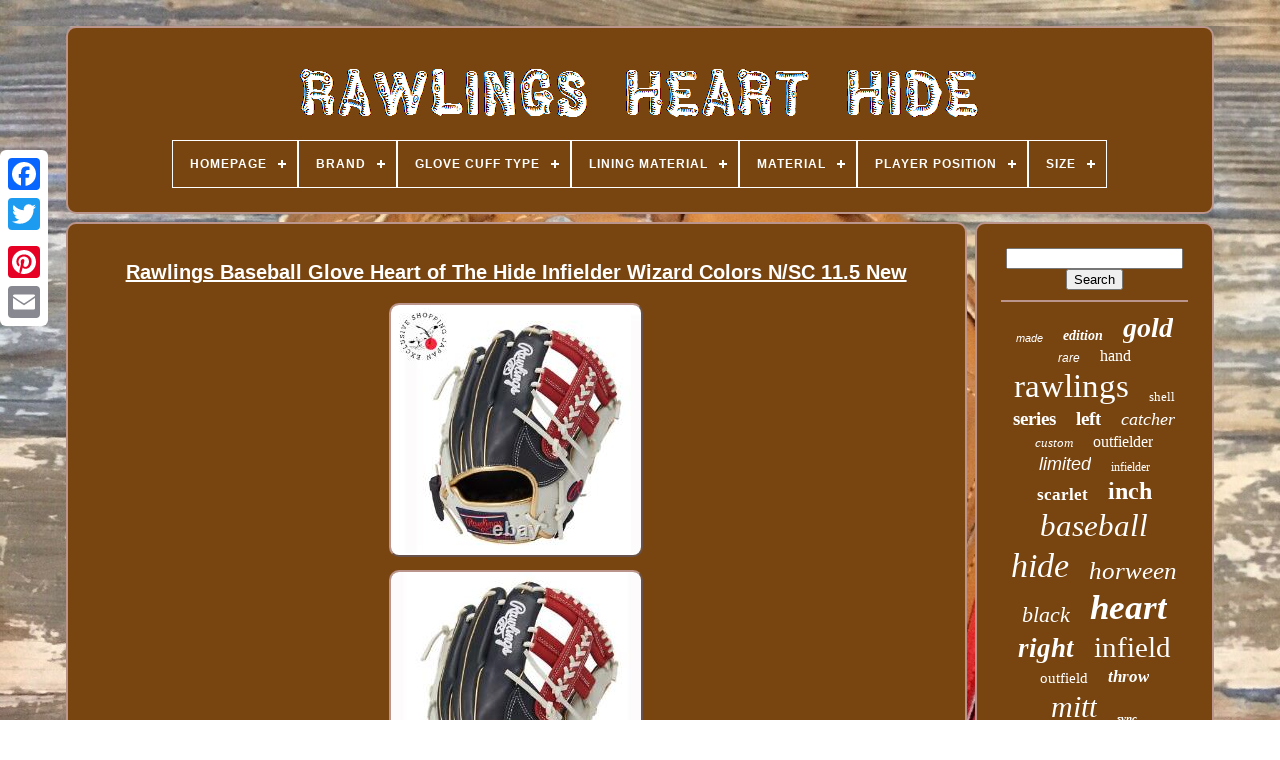

--- FILE ---
content_type: text/html
request_url: https://rawlingshearthide.com/rawlings_baseball_glove_heart_of_the_hide_infielder_wizard_colors_n_sc_11_5_new.htm
body_size: 5218
content:

<!--\\\\\\\\\\\\\\\\\\\\\\\\\\\\\\\\\\\\\\\\\\\\\\\\\\\\\\\\\\\\\\\\\\\\\\\\\\\\\\\\\\\\\\\\\\\\\\\\\\\\\\\\\\\\\\\\\\-->
<!doctype html> 
	 
  


  
 <html> 


				
 
<head>
	



	
  	
	<title>  	Rawlings Baseball Glove Heart Of The Hide Infielder Wizard Colors N/sc 11.5 New 
 	 </title>  
 
	
	
 <meta	http-equiv="content-type"	content="text/html; charset=UTF-8">
	 	
	
 


<!--\\\\\\\\\\\\\\\\\\\\\\\\\\\\\\\\\\\\\\\\\\\\\\\\\\\\\\\\\\\\\\\\\\\\\\\\\\\\\\\\\\\\\\\\\\\\\\\\\\\\\\\\\\\\\\\\\\-->
<meta  content="width=device-width, initial-scale=1"	name="viewport">
  
	
		

<link  rel="stylesheet" type="text/css"  href="https://rawlingshearthide.com/waqycohaq.css">
		<link type="text/css" rel="stylesheet"	href="https://rawlingshearthide.com/kybe.css">   

	 <script  src="https://code.jquery.com/jquery-latest.min.js"  type="text/javascript"></script>
	
 <script type="text/javascript" src="https://rawlingshearthide.com/jozymer.js">	</script>
 	
	  	 	<script   src="https://rawlingshearthide.com/kyseqe.js"   type="text/javascript">  </script>
	
 	<script  src="https://rawlingshearthide.com/rosikoqi.js" type="text/javascript"	async>	</script> 
  
	 

<!--\\\\\\\\\\\\\\\\\\\\\\\\\\\\\\\\\\\\\\\\\\\\\\\\\\\\\\\\\\\\\\\\\\\\\\\\\\\\\\\\\\\\\\\\\\\\\\\\\\\\\\\\\\\\\\\\\\

		SCRIPT

\\\\\\\\\\\\\\\\\\\\\\\\\\\\\\\\\\\\\\\\\\\\\\\\\\\\\\\\\\\\\\\\\\\\\\\\\\\\\\\\\\\\\\\\\\\\\\\\\\\\\\\\\\\\\\\\\\-->
<script   async type="text/javascript" src="https://rawlingshearthide.com/wihez.js">
	


</script>


	
		 <script type="text/javascript"> 
	var a2a_config = a2a_config || {};a2a_config.no_3p = 1;	 
 </script> 	
 
	
<script   async	type="text/javascript" src="//static.addtoany.com/menu/page.js"> 
</script>		
		
	 <script  src="//static.addtoany.com/menu/page.js"	type="text/javascript" async> 	 
</script>  
	 	
<script src="//static.addtoany.com/menu/page.js" async   type="text/javascript">  </script>

 

 
 	 	 </head>
 
  	
  
   <body  data-id="354304561097"> 
 

	



	
		 <div   style="left:0px; top:150px;"  class="a2a_kit a2a_kit_size_32 a2a_floating_style a2a_vertical_style">


  
		 <a  class="a2a_button_facebook"> 
	 	</a>		
			 	
 	<a   class="a2a_button_twitter">	 
</a>
		    <a   class="a2a_button_google_plus">  
 </a>	 	
		  	<a class="a2a_button_pinterest">


</a>

			

<!--\\\\\\\\\\\\\\\\\\\\\\\\\\\\\\\\\\\\\\\\\\\\\\\\\\\\\\\\\\\\\\\\\\\\\\\\\\\\\\\\\\\\\\\\\\\\\\\\\\\\\\\\\\\\\\\\\\-->
<a  class="a2a_button_email">
 	
	</a>
 
			 </div>   


	  
 <div id="tazyhi">  
    	 
		


  <div id="dacuhas">  	 	   
				  
<!--\\\\\\\\\\\\\\\\\\\\\\\\\\\\\\\\\\\\\\\\\\\\\\\\\\\\\\\\\\\\\\\\\\\\\\\\\\\\\\\\\\\\\\\\\\\\\\\\\\\\\\\\\\\\\\\\\\-->
<a href="https://rawlingshearthide.com/">  
	
	 

<!--\\\\\\\\\\\\\\\\\\\\\\\\\\\\\\\\\\\\\\\\\\\\\\\\\\\\\\\\\\\\\\\\\\\\\\\\\\\\\\\\\\\\\\\\\\\\\\\\\\\\\\\\\\\\\\\\\\
		img
\\\\\\\\\\\\\\\\\\\\\\\\\\\\\\\\\\\\\\\\\\\\\\\\\\\\\\\\\\\\\\\\\\\\\\\\\\\\\\\\\\\\\\\\\\\\\\\\\\\\\\\\\\\\\\\\\\-->
<img  src="https://rawlingshearthide.com/rawlings_heart_hide.gif" alt="Rawlings Heart Hide">	 

</a>
    

			
<div id='tahali' class='align-center'>
<ul>
<li class='has-sub'><a href='https://rawlingshearthide.com/'><span>Homepage</span></a>
<ul>
	<li><a href='https://rawlingshearthide.com/latest_items_rawlings_heart_hide.htm'><span>Latest items</span></a></li>
	<li><a href='https://rawlingshearthide.com/most_viewed_items_rawlings_heart_hide.htm'><span>Most viewed items</span></a></li>
	<li><a href='https://rawlingshearthide.com/recent_videos_rawlings_heart_hide.htm'><span>Recent videos</span></a></li>
</ul>
</li>

<li class='has-sub'><a href='https://rawlingshearthide.com/brand/'><span>Brand</span></a>
<ul>
	<li><a href='https://rawlingshearthide.com/brand/baseball_glove_goods.htm'><span>Baseball Glove Goods (6)</span></a></li>
	<li><a href='https://rawlingshearthide.com/brand/bettinardi.htm'><span>Bettinardi (2)</span></a></li>
	<li><a href='https://rawlingshearthide.com/brand/pro.htm'><span>Pro (2)</span></a></li>
	<li><a href='https://rawlingshearthide.com/brand/r_a_w_l_i_n_g_s.htm'><span>R A W L I N G S (2)</span></a></li>
	<li><a href='https://rawlingshearthide.com/brand/rawling.htm'><span>Rawling (7)</span></a></li>
	<li><a href='https://rawlingshearthide.com/brand/rawlings.htm'><span>Rawlings (3766)</span></a></li>
	<li><a href='https://rawlingshearthide.com/brand/scoopz.htm'><span>Scoopz (23)</span></a></li>
	<li><a href='https://rawlingshearthide.com/brand/smash_it_sports.htm'><span>Smash It Sports (3)</span></a></li>
	<li><a href='https://rawlingshearthide.com/brand/spalding.htm'><span>Spalding (2)</span></a></li>
	<li><a href='https://rawlingshearthide.com/brand/undisclosed.htm'><span>Undisclosed (2)</span></a></li>
	<li><a href='https://rawlingshearthide.com/brand/unknown.htm'><span>Unknown (2)</span></a></li>
	<li><a href='https://rawlingshearthide.com/latest_items_rawlings_heart_hide.htm'>... (555)</a></li>
</ul>
</li>

<li class='has-sub'><a href='https://rawlingshearthide.com/glove_cuff_type/'><span>Glove Cuff Type</span></a>
<ul>
	<li><a href='https://rawlingshearthide.com/glove_cuff_type/gauntlet.htm'><span>Gauntlet (8)</span></a></li>
	<li><a href='https://rawlingshearthide.com/glove_cuff_type/safety.htm'><span>Safety (2)</span></a></li>
	<li><a href='https://rawlingshearthide.com/glove_cuff_type/slip_on.htm'><span>Slip-on (144)</span></a></li>
	<li><a href='https://rawlingshearthide.com/latest_items_rawlings_heart_hide.htm'>... (4218)</a></li>
</ul>
</li>

<li class='has-sub'><a href='https://rawlingshearthide.com/lining_material/'><span>Lining Material</span></a>
<ul>
	<li><a href='https://rawlingshearthide.com/lining_material/camel.htm'><span>Camel (2)</span></a></li>
	<li><a href='https://rawlingshearthide.com/lining_material/canvas.htm'><span>Canvas (2)</span></a></li>
	<li><a href='https://rawlingshearthide.com/lining_material/co_leather.htm'><span>Co-leather (4)</span></a></li>
	<li><a href='https://rawlingshearthide.com/lining_material/deer_tanned_cowhide.htm'><span>Deer Tanned Cowhide (5)</span></a></li>
	<li><a href='https://rawlingshearthide.com/lining_material/deer_tanned_leather.htm'><span>Deer Tanned Leather (3)</span></a></li>
	<li><a href='https://rawlingshearthide.com/lining_material/deer_tanned_cowhide.htm'><span>Deer-tanned Cowhide (7)</span></a></li>
	<li><a href='https://rawlingshearthide.com/lining_material/fabric.htm'><span>Fabric (4)</span></a></li>
	<li><a href='https://rawlingshearthide.com/lining_material/horween_leather.htm'><span>Horween Leather (7)</span></a></li>
	<li><a href='https://rawlingshearthide.com/lining_material/leather.htm'><span>Leather (773)</span></a></li>
	<li><a href='https://rawlingshearthide.com/lining_material/natural_leather.htm'><span>Natural Leather (3)</span></a></li>
	<li><a href='https://rawlingshearthide.com/lining_material/shell_palm_leather.htm'><span>Shell Palm Leather (4)</span></a></li>
	<li><a href='https://rawlingshearthide.com/lining_material/sherry.htm'><span>Sherry (2)</span></a></li>
	<li><a href='https://rawlingshearthide.com/lining_material/ttc_leather.htm'><span>Ttc Leather (2)</span></a></li>
	<li><a href='https://rawlingshearthide.com/latest_items_rawlings_heart_hide.htm'>... (3554)</a></li>
</ul>
</li>

<li class='has-sub'><a href='https://rawlingshearthide.com/material/'><span>Material</span></a>
<ul>
	<li><a href='https://rawlingshearthide.com/material/100_steerhide.htm'><span>100% Steerhide (23)</span></a></li>
	<li><a href='https://rawlingshearthide.com/material/baseball.htm'><span>Baseball (28)</span></a></li>
	<li><a href='https://rawlingshearthide.com/material/blend.htm'><span>Blend (12)</span></a></li>
	<li><a href='https://rawlingshearthide.com/material/heart_of_the_hide.htm'><span>Heart Of The Hide (20)</span></a></li>
	<li><a href='https://rawlingshearthide.com/material/hoh_leather.htm'><span>Hoh Leather (83)</span></a></li>
	<li><a href='https://rawlingshearthide.com/material/horween.htm'><span>Horween (5)</span></a></li>
	<li><a href='https://rawlingshearthide.com/material/horween_leather.htm'><span>Horween Leather (20)</span></a></li>
	<li><a href='https://rawlingshearthide.com/material/horween_leather.htm'><span>Horween  Leather (3)</span></a></li>
	<li><a href='https://rawlingshearthide.com/material/leather.htm'><span>Leather (2020)</span></a></li>
	<li><a href='https://rawlingshearthide.com/material/leather_mesh.htm'><span>Leather & Mesh (2)</span></a></li>
	<li><a href='https://rawlingshearthide.com/material/leather_pro_mesh.htm'><span>Leather / Pro-mesh (2)</span></a></li>
	<li><a href='https://rawlingshearthide.com/material/leather_hoh_leather.htm'><span>Leather, Hoh Leather (3)</span></a></li>
	<li><a href='https://rawlingshearthide.com/material/leather_mesh.htm'><span>Leather, Mesh (4)</span></a></li>
	<li><a href='https://rawlingshearthide.com/material/leather_synthetic.htm'><span>Leather, Synthetic (4)</span></a></li>
	<li><a href='https://rawlingshearthide.com/material/polyester.htm'><span>Polyester (3)</span></a></li>
	<li><a href='https://rawlingshearthide.com/material/softball.htm'><span>Softball (6)</span></a></li>
	<li><a href='https://rawlingshearthide.com/material/steer_hide_leather.htm'><span>Steer Hide Leather (4)</span></a></li>
	<li><a href='https://rawlingshearthide.com/material/steerhide.htm'><span>Steerhide (2)</span></a></li>
	<li><a href='https://rawlingshearthide.com/material/timberglaze_leather.htm'><span>Timberglaze Leather (2)</span></a></li>
	<li><a href='https://rawlingshearthide.com/material/us_steerhide_leather.htm'><span>Us Steerhide Leather (2)</span></a></li>
	<li><a href='https://rawlingshearthide.com/latest_items_rawlings_heart_hide.htm'>... (2124)</a></li>
</ul>
</li>

<li class='has-sub'><a href='https://rawlingshearthide.com/player_position/'><span>Player Position</span></a>
<ul>
	<li><a href='https://rawlingshearthide.com/player_position/catcher.htm'><span>Catcher (236)</span></a></li>
	<li><a href='https://rawlingshearthide.com/player_position/catchers.htm'><span>Catchers (3)</span></a></li>
	<li><a href='https://rawlingshearthide.com/player_position/first_base.htm'><span>First Base (132)</span></a></li>
	<li><a href='https://rawlingshearthide.com/player_position/infield.htm'><span>Infield (953)</span></a></li>
	<li><a href='https://rawlingshearthide.com/player_position/infield_outfield.htm'><span>Infield / Outfield (4)</span></a></li>
	<li><a href='https://rawlingshearthide.com/player_position/infield_pitcher.htm'><span>Infield / Pitcher (4)</span></a></li>
	<li><a href='https://rawlingshearthide.com/player_position/infield_pitcher.htm'><span>Infield, Pitcher (3)</span></a></li>
	<li><a href='https://rawlingshearthide.com/player_position/outfield.htm'><span>Outfield (347)</span></a></li>
	<li><a href='https://rawlingshearthide.com/player_position/pitcher.htm'><span>Pitcher (93)</span></a></li>
	<li><a href='https://rawlingshearthide.com/player_position/pitcher_infield.htm'><span>Pitcher / Infield (2)</span></a></li>
	<li><a href='https://rawlingshearthide.com/latest_items_rawlings_heart_hide.htm'>... (2595)</a></li>
</ul>
</li>

<li class='has-sub'><a href='https://rawlingshearthide.com/size/'><span>Size</span></a>
<ul>
	<li><a href='https://rawlingshearthide.com/size/11_25.htm'><span>11.25 (177)</span></a></li>
	<li><a href='https://rawlingshearthide.com/size/11_5.htm'><span>11.5 (769)</span></a></li>
	<li><a href='https://rawlingshearthide.com/size/11_5_inches.htm'><span>11.5 Inches (14)</span></a></li>
	<li><a href='https://rawlingshearthide.com/size/11_5.htm'><span>11.5\ (66)</span></a></li>
	<li><a href='https://rawlingshearthide.com/size/11_75.htm'><span>11.75 (371)</span></a></li>
	<li><a href='https://rawlingshearthide.com/size/11_75_inches.htm'><span>11.75 Inches (9)</span></a></li>
	<li><a href='https://rawlingshearthide.com/size/11_75.htm'><span>11.75\ (23)</span></a></li>
	<li><a href='https://rawlingshearthide.com/size/12_25.htm'><span>12.25 (52)</span></a></li>
	<li><a href='https://rawlingshearthide.com/size/12_25.htm'><span>12.25\ (15)</span></a></li>
	<li><a href='https://rawlingshearthide.com/size/12_5.htm'><span>12.5 (149)</span></a></li>
	<li><a href='https://rawlingshearthide.com/size/12_5.htm'><span>12.5\ (15)</span></a></li>
	<li><a href='https://rawlingshearthide.com/size/12_75.htm'><span>12.75 (210)</span></a></li>
	<li><a href='https://rawlingshearthide.com/size/12_75.htm'><span>12.75\ (22)</span></a></li>
	<li><a href='https://rawlingshearthide.com/size/12.htm'><span>12\ (30)</span></a></li>
	<li><a href='https://rawlingshearthide.com/size/13.htm'><span>13\ (16)</span></a></li>
	<li><a href='https://rawlingshearthide.com/size/32_5.htm'><span>32.5 (18)</span></a></li>
	<li><a href='https://rawlingshearthide.com/size/33_5.htm'><span>33.5 (9)</span></a></li>
	<li><a href='https://rawlingshearthide.com/size/33in.htm'><span>33in (14)</span></a></li>
	<li><a href='https://rawlingshearthide.com/size/one_size.htm'><span>One Size (35)</span></a></li>
	<li><a href='https://rawlingshearthide.com/size/regular.htm'><span>Regular (20)</span></a></li>
	<li><a href='https://rawlingshearthide.com/latest_items_rawlings_heart_hide.htm'>... (2338)</a></li>
</ul>
</li>

</ul>
</div>

		
	   </div>   

		<div  id="lubywow">

	  
			   <div id="gejobi">		  


				

	 	 
<!--\\\\\\\\\\\\\\\\\\\\\\\\\\\\\\\\\\\\\\\\\\\\\\\\\\\\\\\\\\\\\\\\\\\\\\\\\\\\\\\\\\\\\\\\\\\\\\\\\\\\\\\\\\\\\\\\\\-->
<div id="bafuj">	  
 

	 </div> 

				<h1 class="[base64]">Rawlings Baseball Glove Heart of The Hide Infielder Wizard Colors N/SC 11.5 New </h1>	
 
 
<img class="kn4o6o6o" src="https://rawlingshearthide.com/pics/Rawlings_Baseball_Glove_Heart_of_The_Hide_Infielder_Wizard_Colors_N_SC_11_5_New_01_rz.jpg" title="Rawlings Baseball Glove Heart of The Hide Infielder Wizard Colors N/SC 11.5 New" alt="Rawlings Baseball Glove Heart of The Hide Infielder Wizard Colors N/SC 11.5 New"/>   <br/>

	  <img class="kn4o6o6o" src="https://rawlingshearthide.com/pics/Rawlings_Baseball_Glove_Heart_of_The_Hide_Infielder_Wizard_Colors_N_SC_11_5_New_02_wkcp.jpg" title="Rawlings Baseball Glove Heart of The Hide Infielder Wizard Colors N/SC 11.5 New" alt="Rawlings Baseball Glove Heart of The Hide Infielder Wizard Colors N/SC 11.5 New"/>

<br/>
	<img class="kn4o6o6o" src="https://rawlingshearthide.com/pics/Rawlings_Baseball_Glove_Heart_of_The_Hide_Infielder_Wizard_Colors_N_SC_11_5_New_03_nt.jpg" title="Rawlings Baseball Glove Heart of The Hide Infielder Wizard Colors N/SC 11.5 New" alt="Rawlings Baseball Glove Heart of The Hide Infielder Wizard Colors N/SC 11.5 New"/>
	<br/> 
 
<img class="kn4o6o6o" src="https://rawlingshearthide.com/pics/Rawlings_Baseball_Glove_Heart_of_The_Hide_Infielder_Wizard_Colors_N_SC_11_5_New_04_cdo.jpg" title="Rawlings Baseball Glove Heart of The Hide Infielder Wizard Colors N/SC 11.5 New" alt="Rawlings Baseball Glove Heart of The Hide Infielder Wizard Colors N/SC 11.5 New"/>
<br/> 
<img class="kn4o6o6o" src="https://rawlingshearthide.com/pics/Rawlings_Baseball_Glove_Heart_of_The_Hide_Infielder_Wizard_Colors_N_SC_11_5_New_05_xj.jpg" title="Rawlings Baseball Glove Heart of The Hide Infielder Wizard Colors N/SC 11.5 New" alt="Rawlings Baseball Glove Heart of The Hide Infielder Wizard Colors N/SC 11.5 New"/>
<br/>
	<img class="kn4o6o6o" src="https://rawlingshearthide.com/pics/Rawlings_Baseball_Glove_Heart_of_The_Hide_Infielder_Wizard_Colors_N_SC_11_5_New_06_xx.jpg" title="Rawlings Baseball Glove Heart of The Hide Infielder Wizard Colors N/SC 11.5 New" alt="Rawlings Baseball Glove Heart of The Hide Infielder Wizard Colors N/SC 11.5 New"/> <br/>

 <img class="kn4o6o6o" src="https://rawlingshearthide.com/pics/Rawlings_Baseball_Glove_Heart_of_The_Hide_Infielder_Wizard_Colors_N_SC_11_5_New_07_xwq.jpg" title="Rawlings Baseball Glove Heart of The Hide Infielder Wizard Colors N/SC 11.5 New" alt="Rawlings Baseball Glove Heart of The Hide Infielder Wizard Colors N/SC 11.5 New"/>		  
 <br/>
  <img class="kn4o6o6o" src="https://rawlingshearthide.com/pics/Rawlings_Baseball_Glove_Heart_of_The_Hide_Infielder_Wizard_Colors_N_SC_11_5_New_08_nfy.jpg" title="Rawlings Baseball Glove Heart of The Hide Infielder Wizard Colors N/SC 11.5 New" alt="Rawlings Baseball Glove Heart of The Hide Infielder Wizard Colors N/SC 11.5 New"/> 
 <br/>
 	 <img class="kn4o6o6o" src="https://rawlingshearthide.com/pics/Rawlings_Baseball_Glove_Heart_of_The_Hide_Infielder_Wizard_Colors_N_SC_11_5_New_09_kgrx.jpg" title="Rawlings Baseball Glove Heart of The Hide Infielder Wizard Colors N/SC 11.5 New" alt="Rawlings Baseball Glove Heart of The Hide Infielder Wizard Colors N/SC 11.5 New"/>  
<br/><img class="kn4o6o6o" src="https://rawlingshearthide.com/pics/Rawlings_Baseball_Glove_Heart_of_The_Hide_Infielder_Wizard_Colors_N_SC_11_5_New_10_vzw.jpg" title="Rawlings Baseball Glove Heart of The Hide Infielder Wizard Colors N/SC 11.5 New" alt="Rawlings Baseball Glove Heart of The Hide Infielder Wizard Colors N/SC 11.5 New"/>
   <br/>

 <img class="kn4o6o6o" src="https://rawlingshearthide.com/pics/Rawlings_Baseball_Glove_Heart_of_The_Hide_Infielder_Wizard_Colors_N_SC_11_5_New_11_qe.jpg" title="Rawlings Baseball Glove Heart of The Hide Infielder Wizard Colors N/SC 11.5 New" alt="Rawlings Baseball Glove Heart of The Hide Infielder Wizard Colors N/SC 11.5 New"/>  <br/> <br/>	     	 <img class="kn4o6o6o" src="https://rawlingshearthide.com/mafi.gif" title="Rawlings Baseball Glove Heart of The Hide Infielder Wizard Colors N/SC 11.5 New" alt="Rawlings Baseball Glove Heart of The Hide Infielder Wizard Colors N/SC 11.5 New"/>
  
  <img class="kn4o6o6o" src="https://rawlingshearthide.com/xyca.gif" title="Rawlings Baseball Glove Heart of The Hide Infielder Wizard Colors N/SC 11.5 New" alt="Rawlings Baseball Glove Heart of The Hide Infielder Wizard Colors N/SC 11.5 New"/> 
	<br/> All items are 100% ORIGINAL AND BRAND NEW. Available in 4 different colors. The long-awaited Wizard softball color glove. 

 <p> This model is designed not only for design, but also for performance. The joint structure is placed on the back of each glove according to the operating angle of the glove, and the power of the catch is conducted to the glove speedily and without waste. The multi-layered paw pad reduces unnecessary hand movement by sealing the force that escapes outward when gripping the glove and efficiently transmitting it to the glove. It also prevents the glove from losing its shape. By setting a gusset between the middle and ring fingers, a thumb- and ring finger-led catching style is induced.	</p>
  The jointed back of (1) works in tandem with the gusset to allow natural catching without exerting force. The synergistic effect of (1), (2), and (3) secures a space for the player to change grip, allowing for a quick and stable throwing motion. Size: 11.5 (29.2cm). <p>	
  Material: Leather (natural leather), leather lining (co-leather). Please check item specifics for more information about this product. Feel free to message us with any. </p>    <p> Regarding our store and items listed. This item is in the category "Sporting Goods\Team Sports\Baseball & Softball\Gloves & Mitts". The seller is "exclusiveshoppingjapan" and is located in this country: JP. This item can be shipped worldwide.
 <ul>

<li>Size: 11.5</li>
<li>Model: Heart of the Hide Wizard Colors</li>
<li>Country/Region of Manufacture: Philippines</li>
<li>Department: Unisex Adult</li>
<li>Style: 5 Finger</li>
<li>Material: Leather</li>
<li>Sport/Activity: Baseball</li>
<li>Experience Level: Elite</li>
<li>Model Year: 2022</li>
<li>Type: Glove</li>
<li>Features: Wizard, Performance Upgrade Model</li>
<li>Color: Navy Scarlet</li>
<li>Vintage: No</li>
<li>Year Manufactured: 2020-2029</li>
<li>Player Position: Infield</li>
<li>MPN: GR2FHCCK4MG</li>
<li>Personalized: No</li>
<li>Sold as Pair: No</li>
<li>Handedness: Right</li>
<li>Brand: Rawlings</li>
 </ul> 
 

  
</p> <br/>
 	 <img class="kn4o6o6o" src="https://rawlingshearthide.com/mafi.gif" title="Rawlings Baseball Glove Heart of The Hide Infielder Wizard Colors N/SC 11.5 New" alt="Rawlings Baseball Glove Heart of The Hide Infielder Wizard Colors N/SC 11.5 New"/>
  
  <img class="kn4o6o6o" src="https://rawlingshearthide.com/xyca.gif" title="Rawlings Baseball Glove Heart of The Hide Infielder Wizard Colors N/SC 11.5 New" alt="Rawlings Baseball Glove Heart of The Hide Infielder Wizard Colors N/SC 11.5 New"/>
  <br/>		
	
				
				


<script   type="text/javascript">  
	
					nykimaran();
				  </script>

	
	 
				
				 
<div	style="margin:10px auto;width:120px;" class="a2a_kit a2a_default_style">

	 	 

					

<a class="a2a_button_facebook"> 	    	 </a> 
					 
  
<a   class="a2a_button_twitter">  

</a> 		
					
 <a  class="a2a_button_google_plus"> 	</a> 
					 	
 <a class="a2a_button_pinterest"> 
 </a>
 	 
  	
					  	<a  class="a2a_button_email">
	
 </a>
					</div>  
					
				
			
	 </div>
 
 
			 	<div id="caxoj"> 
				
				 <div   id="bonipi">


 	 
					  	<hr> 		
				

  
	</div> 


 


				
 <div id="zikofa">   	

 </div> 
	
				
					 <div id="javoguf"> 
	 	
					<a style="font-family:Monotype.com;font-size:11px;font-weight:normal;font-style:italic;text-decoration:none" href="https://rawlingshearthide.com/cat/made.htm">made</a><a style="font-family:Arial MT Condensed Light;font-size:14px;font-weight:bolder;font-style:oblique;text-decoration:none" href="https://rawlingshearthide.com/cat/edition.htm">edition</a><a style="font-family:Matura MT Script Capitals;font-size:28px;font-weight:bold;font-style:oblique;text-decoration:none" href="https://rawlingshearthide.com/cat/gold.htm">gold</a><a style="font-family:MS-DOS CP 437;font-size:12px;font-weight:normal;font-style:italic;text-decoration:none" href="https://rawlingshearthide.com/cat/rare.htm">rare</a><a style="font-family:Bodoni MT Ultra Bold;font-size:16px;font-weight:lighter;font-style:normal;text-decoration:none" href="https://rawlingshearthide.com/cat/hand.htm">hand</a><a style="font-family:Lansbury;font-size:33px;font-weight:normal;font-style:normal;text-decoration:none" href="https://rawlingshearthide.com/cat/rawlings.htm">rawlings</a><a style="font-family:Haettenschweiler;font-size:13px;font-weight:lighter;font-style:normal;text-decoration:none" href="https://rawlingshearthide.com/cat/shell.htm">shell</a><a style="font-family:Times New Roman;font-size:19px;font-weight:bold;font-style:normal;text-decoration:none" href="https://rawlingshearthide.com/cat/series.htm">series</a><a style="font-family:Braggadocio;font-size:19px;font-weight:bold;font-style:normal;text-decoration:none" href="https://rawlingshearthide.com/cat/left.htm">left</a><a style="font-family:Ner Berolina MT;font-size:18px;font-weight:lighter;font-style:italic;text-decoration:none" href="https://rawlingshearthide.com/cat/catcher.htm">catcher</a><a style="font-family:Old English;font-size:13px;font-weight:lighter;font-style:italic;text-decoration:none" href="https://rawlingshearthide.com/cat/custom.htm">custom</a><a style="font-family:Old English Text MT;font-size:16px;font-weight:lighter;font-style:normal;text-decoration:none" href="https://rawlingshearthide.com/cat/outfielder.htm">outfielder</a><a style="font-family:Monotype.com;font-size:18px;font-weight:normal;font-style:oblique;text-decoration:none" href="https://rawlingshearthide.com/cat/limited.htm">limited</a><a style="font-family:Wide Latin;font-size:12px;font-weight:normal;font-style:normal;text-decoration:none" href="https://rawlingshearthide.com/cat/infielder.htm">infielder</a><a style="font-family:Univers;font-size:17px;font-weight:bold;font-style:normal;text-decoration:none" href="https://rawlingshearthide.com/cat/scarlet.htm">scarlet</a><a style="font-family:Charcoal;font-size:24px;font-weight:bolder;font-style:normal;text-decoration:none" href="https://rawlingshearthide.com/cat/inch.htm">inch</a><a style="font-family:GilbertUltraBold;font-size:31px;font-weight:normal;font-style:oblique;text-decoration:none" href="https://rawlingshearthide.com/cat/baseball.htm">baseball</a><a style="font-family:Aapex;font-size:34px;font-weight:normal;font-style:italic;text-decoration:none" href="https://rawlingshearthide.com/cat/hide.htm">hide</a><a style="font-family:Georgia;font-size:25px;font-weight:lighter;font-style:oblique;text-decoration:none" href="https://rawlingshearthide.com/cat/horween.htm">horween</a><a style="font-family:Comic Sans MS;font-size:22px;font-weight:lighter;font-style:italic;text-decoration:none" href="https://rawlingshearthide.com/cat/black.htm">black</a><a style="font-family:Zap Chance;font-size:35px;font-weight:bolder;font-style:italic;text-decoration:none" href="https://rawlingshearthide.com/cat/heart.htm">heart</a><a style="font-family:Donata;font-size:27px;font-weight:bolder;font-style:italic;text-decoration:none" href="https://rawlingshearthide.com/cat/right.htm">right</a><a style="font-family:Klang MT;font-size:29px;font-weight:lighter;font-style:normal;text-decoration:none" href="https://rawlingshearthide.com/cat/infield.htm">infield</a><a style="font-family:Sonoma;font-size:15px;font-weight:lighter;font-style:normal;text-decoration:none" href="https://rawlingshearthide.com/cat/outfield.htm">outfield</a><a style="font-family:Charcoal;font-size:17px;font-weight:bold;font-style:italic;text-decoration:none" href="https://rawlingshearthide.com/cat/throw.htm">throw</a><a style="font-family:Century Gothic;font-size:30px;font-weight:lighter;font-style:italic;text-decoration:none" href="https://rawlingshearthide.com/cat/mitt.htm">mitt</a><a style="font-family:Carleton ;font-size:11px;font-weight:bolder;font-style:oblique;text-decoration:none" href="https://rawlingshearthide.com/cat/sync.htm">sync</a><a style="font-family:Cursive Elegant;font-size:32px;font-weight:bold;font-style:oblique;text-decoration:none" href="https://rawlingshearthide.com/cat/glove.htm">glove</a><a style="font-family:Fritzquad;font-size:21px;font-weight:bold;font-style:normal;text-decoration:none" href="https://rawlingshearthide.com/cat/first.htm">first</a><a style="font-family:Cursive Elegant;font-size:15px;font-weight:bold;font-style:oblique;text-decoration:none" href="https://rawlingshearthide.com/cat/ball.htm">ball</a><a style="font-family:Times;font-size:26px;font-weight:bolder;font-style:oblique;text-decoration:none" href="https://rawlingshearthide.com/cat/base.htm">base</a><a style="font-family:Trebuchet MS;font-size:20px;font-weight:bold;font-style:italic;text-decoration:none" href="https://rawlingshearthide.com/cat/catchers.htm">catchers</a><a style="font-family:Motor;font-size:10px;font-weight:normal;font-style:italic;text-decoration:none" href="https://rawlingshearthide.com/cat/color.htm">color</a><a style="font-family:DawnCastle;font-size:14px;font-weight:lighter;font-style:italic;text-decoration:none" href="https://rawlingshearthide.com/cat/softball.htm">softball</a><a style="font-family:Script MT Bold;font-size:23px;font-weight:bolder;font-style:oblique;text-decoration:none" href="https://rawlingshearthide.com/cat/japan.htm">japan</a>  
					 	 </div>  


			
				</div> 		 
		 
 </div>
	
   	
	
			  	
<div  id="daceteco">
	
		
			  <ul>
	 
				 
 
  
<!--\\\\\\\\\\\\\\\\\\\\\\\\\\\\\\\\\\\\\\\\\\\\\\\\\\\\\\\\\\\\\\\\\\\\\\\\\\\\\\\\\\\\\\\\\\\\\\\\\\\\\\\\\\\\\\\\\\-->
<li>	


						
  
<!--\\\\\\\\\\\\\\\\\\\\\\\\\\\\\\\\\\\\\\\\\\\\\\\\\\\\\\\\\\\\\\\\\\\\\\\\\\\\\\\\\\\\\\\\\\\\\\\\\\\\\\\\\\\\\\\\\\-->
<a href="https://rawlingshearthide.com/"> 



 Homepage 
</a>


				


 		</li>	
				
	


<!--\\\\\\\\\\\\\\\\\\\\\\\\\\\\\\\\\\\\\\\\\\\\\\\\\\\\\\\\\\\\\\\\\\\\\\\\\\\\\\\\\\\\\\\\\\\\\\\\\\\\\\\\\\\\\\\\\\-->
<li>	 


					
 <a href="https://rawlingshearthide.com/ryhipa.php">
 
	Contact Us 



</a>   

 
						</li>
				<li>
   
					 
 
 <a	href="https://rawlingshearthide.com/privacy.htm"> 
	Privacy Policies 

 </a>


 
				
	
  </li>
 

 		
				 <li>	

						 <a href="https://rawlingshearthide.com/jopy.htm">	

	Terms of Use	</a>		
				   </li> 
 
				

				</ul>	  
			
		 	</div>  

	
  </div>	 
 
   

   </body>  
	
  	   </HTML>
